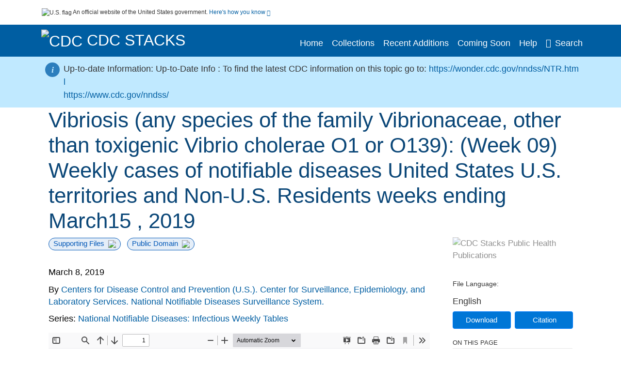

--- FILE ---
content_type: text/html; charset=UTF-8
request_url: https://stacks.cdc.gov/view/cdc/76342
body_size: 16686
content:

<!DOCTYPE html>
<html  lang="en" dir="ltr">

<head>
  <meta charset="utf-8" />
<meta name="Generator" content="Drupal 10 (https://www.drupal.org)" />
<meta name="MobileOptimized" content="width" />
<meta name="HandheldFriendly" content="true" />
<meta name="viewport" content="width=device-width, initial-scale=1.0" />
<meta name="og:title" content="CDC Stacks" />
<meta http-equiv="Content-Type" content="text/html; charset=utf-8" />
<meta name="og:description" content="The Stephen B. Thacker CDC Library offers a diverse and extensive library collection that includes material in all areas of public health and disease and injury prevention, as well as other subjects including leadership, management, and economics. The collection can be accessed through any of the physical library locations or virtually through the intranet. As of FY11, CDC’s collection includes more than 97,000 unique titles in print or electronic form." />
<meta name="og:image" content="https://stacks.cdc.gov/themes/custom/stacks/images/stacks_searchBar_logo1184-481.png" />
<meta name="og:url" content="https://stacks.cdc.gov" />
<meta name="og:type" content="website" />
<meta name="description" content="This data includes weekly cases of notifiable diseases, United States, U.S. Territories, and Non-U.S. Residents, specifically covering Vibriosis (any species of the family Vibrionaceae, other than toxigenic Vibrio cholerae O1 or O139) cases. The weekly data are considered provisional and collected locally due to state, territorial, and local regulations. Healthcare providers, medical labs, and other entities report conditions to public health departments, varying by jurisdiction. Case notifications for national notifiable conditions are voluntarily submitted to CDC. NNDSS data are provisional and subject to change until reconciled with state and territorial providers. Weekly cumulative counts may increase or decrease as updates occur. Finalized annual data often differ from provisional counts. CDC aggregates data for national notifiable diseases and conditions on a weekly and annual basis. To see specific surveillance Case Definitions for this disease, go to: https://ndc.services.cdc.gov/" />
<meta name="citation_title" content="Vibriosis (any species of the family Vibrionaceae, other than toxigenic Vibrio cholerae O1 or O139): (Week 09) Weekly cases of notifiable diseases United States U.S. territories and Non-U.S. Residents weeks ending March15 , 2019" />
<meta name="citation_keywords" content="Communicable Diseases/epidemiology" />
<meta name="citation_keywords" content="Data Collection" />
<meta name="citation_keywords" content="Disease Notification" />
<meta name="citation_keywords" content="Public Health Surveillance" />
<meta name="citation_keywords" content="Vibrio Infections" />
<meta name="citation_publication_date" content="March 8, 2019" />
<meta name="citation_fulltext_html_url" content="http://stacks.cdc.gov/view/cdc/76342" />
<meta name="citation_pdf_url" content="http://stacks.cdc.gov/view/cdc/76342/cdc_76342_DS1.pdf" />
<meta name="citation_issn" content="09" />
<meta name="citation_volume" content="2019" />
<meta name="citation_language" content="eng" />
<meta name="citation_abstract" content="This data includes weekly cases of notifiable diseases, United States, U.S. Territories, and Non-U.S. Residents, specifically covering Vibriosis (any species of the family Vibrionaceae, other than toxigenic Vibrio cholerae O1 or O139) cases. The weekly data are considered provisional and collected locally due to state, territorial, and local regulations. Healthcare providers, medical labs, and other entities report conditions to public health departments, varying by jurisdiction. Case notifications for national notifiable conditions are voluntarily submitted to CDC. NNDSS data are provisional and subject to change until reconciled with state and territorial providers. Weekly cumulative counts may increase or decrease as updates occur. Finalized annual data often differ from provisional counts. CDC aggregates data for national notifiable diseases and conditions on a weekly and annual basis. To see specific surveillance Case Definitions for this disease, go to: https://ndc.services.cdc.gov/" />
<link rel="icon" href="/themes/custom/stacks/favicon.ico" type="image/vnd.microsoft.icon" />

    <title>Vibriosis (any species of the family Vibrionaceae, other than toxigenic Vibrio cholerae O1 or O139): (Week 09) Weekly cases of notifiable diseases United States U.S. territories and Non-U.S. Residents weeks ending March15 , 2019</title>
    <link rel="stylesheet" media="all" href="/sites/default/files/css/css_bl900nO3xwtPE_S9_it5gMGA59-uCoW8g3wNAcVrdt4.css?delta=0&amp;language=en&amp;theme=stacks&amp;include=eJzzT8pKTS4Jy0wt1_eHM-NzMpOKEosqdYpLEpOzi_UhlC5QVKe4srgkNVc_KbE4FQCsmBbU" />
<link rel="stylesheet" media="all" href="/sites/default/files/css/css_k7qVfX7Hjc1O9H-edZmls6J7gFPF27o17XN7b0cwrNc.css?delta=1&amp;language=en&amp;theme=stacks&amp;include=eJzzT8pKTS4Jy0wt1_eHM-NzMpOKEosqdYpLEpOzi_UhlC5QVKe4srgkNVc_KbE4FQCsmBbU" />

      
</head>
<body>
    <a href="#mainTitle" class="visually-hidden focusable skip-link">
    Skip to main content
  </a>

  
    <div class="dialog-off-canvas-main-canvas" data-off-canvas-main-canvas>
    

<div id="wrapper">
	<div id="wrapper-inner">
				<header>
	<section class="official-notice container noindex noprint">
		<div class="pt-3 pb-3">
			<div class="official-notice__notice">
				<img class="usa-banner__header-flag"
					src="/themes/custom/stacks/images/uswds/us_flag_small.png"
					alt="U.S. flag" width="16" height="11"> <span>An
					official website of the United States government.</span> <a
					href="#gov-notice" role="button" aria-expanded="false"
					aria-controls="gov-notice" class="collapsed"> Here's how you
					know <i class="cdc-fa-angle-down" aria-hidden="true"></i>
				</a>
			</div>
		</div>
		<div class="collapse" id="gov-notice" style="">
			<div class="row">
				<div class="col-12 col-lg-6">
					<img src="/themes/custom/stacks/images/uswds/icon-dot-gov.svg" alt=""
						aria-hidden="true">
					<div>
						<b>Official websites use .gov</b>
						<p>A .gov website belongs to an official government
							organization in the United States.</p>
					</div>
				</div>
				<div class="col-12 col-lg-6">
					<img src="/themes/custom/stacks/images/uswds/icon-https.svg" alt="" aria-hidden="true">
					<div>
						<b>Secure .gov websites use HTTPS</b>
						<p>
							A <strong>lock</strong> ( <i class="cdc-icon-lock-01" alt=""></i> ) or <strong>https://</strong> means
							you've safely connected to the .gov website. Share sensitive
							information only on official, secure websites.
						</p>
					</div>
				</div>
			</div>
		</div>
	</section>
	<section class="mobile-menu">
		<div class="container">
			<div class="row justify-content-between">
				<div class="pt-2 pb-2 col-2 navbar-logo">
					<a aria-label="CDC" href="https://www.cdc.gov"> <img alt=""
						class="header-logo" src="/themes/custom/stacks/images/logo/logo.svg" />
					</a>
				</div>
				<div class="col-9 d-flex justify-content-end">
					<button title="Search" class="btn align-items-center"
						id="mobileSearchNav">
						<i class="cdc-fa-magnifying-glass mr-2"></i>
					</button>
				</div>
				<div class="col-9 align-content-center" style="display: none">
					<div class="container">
						<form autocomplete="off" id='mobileNavbarSearchForm' action="/gsearch">
							<div class="row">
								<input type="search" placeholder="Search Stacks Collections"
									name="terms" class="pl-4 col-10" />
								<button alt='' type="button" aria-label="Close"
									class="pl-1 btn col-2">
									<span class="cdc-icon-close"></span>
								</button>
							</div>
						</form>
					</div>
				</div>
			</div>

		</div>
	</section>
	<section>
		<!--Menu construction-->
		<div class="row" id="menu-row">
			<!--menu row-->
			<div class="col-12" id="menu-column">
				<nav aria-label="Top navigation">
					<div class="navbar navbar-default navbar-static-top mb-0">
						<div class="row navbar-row">
							<div class="container p-0">
								<div class="pt-2 pb-2 pr-0 col-auto navbar-logo">
									<a aria-labelledby="headerLink" href="https://www.cdc.gov"> <img alt="CDC"
										class="header-logo"
										src="/themes/custom/stacks/images/logo/logo.svg" />
									</a>
									<a aria-labelledby="headerLink"
										href="/">
										<span id="headerLink">CDC
											Stacks
										</span>
									</a>
								</div>
								<div class='mobile-menu mr-2'>
									<button id='mobile-menu-btn'
										class='btn cdc-mobile-btn btn-outline-primary'>
										<span class="collapse show">Menu <span
											class="cdc-fa-angle-down pl-1" aria-hidden="true"></span></span> <span
											class="collapse">Close<span
											class="cdc-icon-close align-middle pl-1"></span></span>
									</button>
								</div>
								<!--End Navbar header-->
								<div id="main-menu"
									class="desktop-show col-auto p-0 align-self-end">
									<ul class="nav navbar-nav navbar-left">
																				<li class='left-nav-options'><a id="welcomeHeader"
											href="/">Home</a></li>
																														<li class='left-nav-options'><a id="collectionHeader"
											href="/browse/collections">Collections</a></li>
																														<li class='left-nav-options'><a id="recentHeader"
											href="/browse/recent">Recent Additions</a></li>
																														<li class='left-nav-options'><a id="comingSoonHeader"
											href="/browse/comingsoon">Coming Soon</a></li>
																														<li class='left-nav-options'><a id="helpHeader"
											href="/help">Help</a></li>
																				<li class="left-nav-options"><a href='#'
											id="navbarSearch"> <i
												class="cdc-fa-magnifying-glass mr-2"></i>Search
										</a></li>
									</ul>
									<div class="nav navbar-nav navbar-left h-100 justify-content-center" style="display: none">
										<form autocomplete="off" id='navbarSearchForm'
											action="/gsearch">
											<input type="search" placeholder="Search Stacks Collections"
												name="terms" class="pl-4" />
											<button type="submit" aria-label="Search">
												<span class="cdc-fa-magnifying-glass"></span>
											</button>
											<button type="button" aria-label="Close" class="pl-1">
												<span class="cdc-icon-close"></span>
											</button>
										</form>
									</div>
								</div>
								<!--end main menu-->
							</div>

							<!--End right menu column-->
						</div>
						<!--end inner menu row-->
					</div>
					<div class='row mobile-menu'>
						<div class='container'>
							<ul aria-expanded='false' id="mobile-main-menu" class='collapse'>
								<li class='left-nav-options'><a id="welcomeHeaderMobile"
									href="/">Home</a></li>
								<li class='left-nav-options'><a id="collectionHeaderMobile"
									href="/browse/collections">Collections</a></li>
								<li class='left-nav-options'><a id="recentHeaderMobile"
									href="/browse/recent">Recent Additions</a></li>
								<li class='left-nav-options'><a id="comingSoonHeaderMobile"
									href="/browse/comingsoon">Coming Soon</a></li>
								<li class='left-nav-options'><a id="helpHeaderMobile"
									href="/help">Help</a></li>
								<li class='left-nav-options'><a id="capHeaderMobile"
									href="/Content and Copyright">Content and Copyright</a></li>
								<li class='left-nav-options'><a id="papHeaderMobile"
									href="/pap">Public Access Policy</a></li>
								<li class='left-nav-options'><a id="contactHeaderMobile"
									href="/contact">Contact Us</a></li>
							</ul>
						</div>
					</div>
				</nav>
				<!--End navbar-->
			</div>
			<!--End menu column-->
		</div>
		<!--End Menu Row-->
	</section>
</header>		
<!-- Modal -->
<div class="modal fade" id="searchModal" tabindex="-1" role="dialog"
	aria-labelledby="header-search-modal" aria-hidden="true"
	aria-modal="true">
	<div class="modal-dialog" role="document">
		<div class="modal-content">
			<button type="button" class="close" data-dismiss="modal"
				aria-label="Close">
				<span aria-hidden="true">&times;</span>
			</button>
			<div class="modal-body">
				<form autocomplete="off" id="modal-gsearch" action='/gsearch' method="get">
					<input id='txt-search-box-mobile' type="search" name="terms"
						title="Search Stacks Collections" autocomplete="off"
						value=""
						placeholder="Search Stacks Collections" id="terms"
						title="Search Box" aria-label="Search Box"
						class="searchBox clearable form-control" />
					<div class="stacks-select">
						<select
							id="modal-collection" name="collection"
							class="collectionList form-control"
							title="Collection List Dropdown"
							aria-label="Collection List Dropdown"> 
														<option value="cdc:56588" id="gtmGlobalCollectionModal-cdc:56588"
															>Advisory Committee on Immunization Practices (ACIP)</option>
														<option value="cdc:177492" id="gtmGlobalCollectionModal-cdc:177492"
															>CDC and ATSDR Budget Documents</option>
														<option value="cdc:99" id="gtmGlobalCollectionModal-cdc:99"
															>CDC Public Access</option>
														<option value="cdc:251655" id="gtmGlobalCollectionModal-cdc:251655"
															>Chronic Diseases and Conditions</option>
														<option value="cdc:20712" id="gtmGlobalCollectionModal-cdc:20712"
															>David J. Sencer CDC Museum</option>
														<option value="cdc:13740" id="gtmGlobalCollectionModal-cdc:13740"
															>Emerging Infectious Diseases</option>
														<option value="cdc:100" id="gtmGlobalCollectionModal-cdc:100"
															>Guidelines and Recommendations</option>
														<option value="cdc:24915" id="gtmGlobalCollectionModal-cdc:24915"
															>Health Alert Network (HAN)</option>
														<option value="cdc:132636" id="gtmGlobalCollectionModal-cdc:132636"
															>Historical CDC.gov Content</option>
														<option value="cdc:251656" id="gtmGlobalCollectionModal-cdc:251656"
															>Infectious Diseases</option>
														<option value="cdc:101" id="gtmGlobalCollectionModal-cdc:101"
															>Morbidity and Mortality Weekly Report (MMWR)</option>
														<option value="cdc:160324" id="gtmGlobalCollectionModal-cdc:160324"
															>National Center for Health Statistics</option>
														<option value="cdc:8278" id="gtmGlobalCollectionModal-cdc:8278"
															>National Institute for Occupational Safety and Health</option>
														<option value="cdc:49375" id="gtmGlobalCollectionModal-cdc:49375"
															>National Notifiable Diseases Surveillance System (NNDSS)</option>
														<option value="cdc:19611" id="gtmGlobalCollectionModal-cdc:19611"
															>Preventing Chronic Disease</option>
														<option value="cdc:62544" id="gtmGlobalCollectionModal-cdc:62544"
															>Public Health Reports</option>
														<option value="cdc:176712" id="gtmGlobalCollectionModal-cdc:176712"
															>Public Health Resources</option>
														<option value="cdc:102" id="gtmGlobalCollectionModal-cdc:102"
															>Stephen B. Thacker CDC Library</option>
														<option value="cdc:176960" id="gtmGlobalCollectionModal-cdc:176960"
															>The Community Guide</option>
													</select>
						<i class="cdc-fa-angle-down"></i>
					</div>
					<button class="searchModalIcon" type="submit">
						<svg xmlns="http://www.w3.org/2000/svg"
							xmlns:xlink="http://www.w3.org/1999/xlink" version="1.1"
							baseProfile="full" width="24" height="24"
							viewBox="0 0 24.00 24.00" enable-background="new 0 0 24.00 24.00"
							xml:space="preserve">
								<title>Search</title>
                        	<path fill="#0A4595" fill-opacity="1"
								stroke-width="0.2" stroke-linejoin="round"
								d="M 9.5,3C 13.0899,3 16,5.91015 16,9.5C 16,11.1149 15.411,12.5923 14.4362,13.7291L 14.7071,14L 15.5,14L 20.5,19L 19,20.5L 14,15.5L 14,14.7071L 13.7291,14.4362C 12.5923,15.411 11.1149,16 9.5,16C 5.91015,16 3,13.0899 3,9.5C 3,5.91015 5.91015,3 9.5,3 Z M 9.5,5.00001C 7.01472,5.00001 5,7.01473 5,9.50001C 5,11.9853 7.01472,14 9.5,14C 11.9853,14 14,11.9853 14,9.50001C 14,7.01473 11.9853,5.00001 9.5,5.00001 Z " />
						</svg>
					</button>
				</form>
			</div>
			<div class="modal-footer">
				<a id="advanceSearchLinkModal" class="advance-search-link noMod"
					href="/advancesearch">Advanced Search</a>
			</div>
		</div>
	</div>
</div>		<main>
						<div class="col-12 bookHeaderListData">
								<div class="record-note
					">
					<div class="container d-flex">
						<span class="circle">  <i>i</i> 						</span>
						<div class="text-contain">
													</div>
					</div>
				</div>
												<div class="record-note 
												record-note-no-cursor
												up-to-date-notify activate">
					<div class="container d-flex">
						<span class="circle"><i>i</i></span>
						<div class="text-contain">
							Up-to-date Information: Up-to-Date Info : <span>To find the latest CDC information on this topic go to:</span>
																																<a class="linebreak" href="https://wonder.cdc.gov/nndss/NTR.html" target="_blank">https://wonder.cdc.gov/nndss/NTR.html</a><br />
																																<a class="linebreak" href="https://www.cdc.gov/nndss/" target="_blank">https://www.cdc.gov/nndss/</a><br />
																															
						</div>
					</div>
				</div>
				
							</div>
						<div class="container" id="page">
				<div id="main" class="main-full">
					<div id="content">
						  <div>
    <div id="block-stacks-content">
  
    
      <script src="https://cdnjs.cloudflare.com/ajax/libs/popper.js/1.16.1/umd/popper.min.js"></script>
<div class="page-view">
					<div class="container-fluid" id="doc-viewr-container">
		<div id="doc_details_top_row">
			<h1 id="mainTitle" class="title">
				Vibriosis (any species of the family Vibrionaceae, other than toxigenic Vibrio cholerae O1 or O139): (Week 09) Weekly cases of notifiable diseases United States U.S. territories and Non-U.S. Residents weeks ending March15 , 2019
			</h1>
		</div>
		<div class="row">
			<div class="col-lg-9 col-12">
				<div class="card-badge pb-3">
					<div class="badges">
																														<span class="badge badge-pill badge-primary mr-2">Supporting Files<img aria-hidden="true"
								class="pl-2" src="/themes/custom/stacks/images/checkmark.svg"></span>
																		<span class="badge badge-pill badge-primary">Public Domain<img aria-hidden="true" class="pl-2"
								src="/themes/custom/stacks/images/checkmark.svg"></span>
											</div>
					<div class="pt-3">
												</div>
				</div>
				<ul class="bookHeaderList">
										<li style="display: flex; width: 100%">
						<div class="col-lg-3 bookHeaderListData">
							<p>
																March 8, 2019
															</p>
						</div>
					</li>
																																																							<li style="display: flex; width: 100%" class="series">
						<div class="col-lg-12 col-12 bookHeaderListData">
																					<span>By</span> <a id="metadataLink-abovefold-corporateCreator-Centers for Disease Control and Prevention (U.S.). Center for Surveillance, Epidemiology, and Laboratory Services. National Notifiable Diseases Surveillance System." href="/gsearch?ref=docDetails&name_corporate=Centers%20for%20Disease%20Control%20and%20Prevention%20%28U.S.%29.%20Center%20for%20Surveillance%2C%20Epidemiology%2C%20and%20Laboratory%20Services.%20National%20Notifiable%20Diseases%20Surveillance%20System.">
								Centers for Disease Control and Prevention (U.S.). Center for Surveillance, Epidemiology, and Laboratory Services. National Notifiable Diseases Surveillance System.
							</a>
													</div>
					</li>
																																			<li style="display: flex; width: 100%" class="series">
						<div class="col-lg-12 col-12 bookHeaderListData">
																																																	<span>Series: </span> <a id="metadataLink-abovefold-related_series-National Notifiable Diseases: Infectious Weekly Tables"
								href="/gsearch?ref=docDetails&related_series=National%20Notifiable%20Diseases%3A%20Infectious%20Weekly%20Tables">
								National Notifiable Diseases: Infectious Weekly Tables
							</a>
							<span class="series_color"></span>
													</div>
					</li>
														</ul>
				<div class="mobile-show pt-3">
										<div class="bookHeaderList-row language-drop">
	<div class="col-12 bookHeaderListLabel">
		File Language:
	</div>
	<div class="col-12 bookHeaderListData">
				English
			</div>
</div>
<!-- END ALL LANGUAGE -->
<div class="btn-group">
			<div class="altmetric-download-button pr-2">
				<form autocomplete="off" action="https://stacks.cdc.gov/view/cdc/76342/cdc_76342_DS1.pdf" accept-charset="UTF-8" method="get" id="download-document1">
			<button type="submit" name="download-document-submit" id="download-document-submit1" value="Download"
				class="download-document-btn btn btn-primary">Download</button>
		</form>
			</div>
			<div class="dropdown-container">
		<div data-toggle="dropdown" >
			<button type="button" id="citeButtonRecord1" class="btn btn-primary dropdown-toggle pr-2 " aria-haspopup="true"
				aria-expanded="false">Citation</button>
		</div>
		<div class="dropdown-menu dropdown-menu-right citeDrop p-2" id="citeFormatDropdown">
			<div class="d-flex justify-content-end pb-2">
				<div class="stacks-select">
					<select aria-label="cite Format" id="citeFormat1"
						name="citeFormat" class="citeFormat language-dropbox form-control"
						onchange="formatChange('1');">
												<option class="formatListOption" value="Generic" >Generic</option>
												<option class="formatListOption" value="APA" >APA</option>
												<option class="formatListOption" value="MLA" >MLA</option>
												<option class="formatListOption" value="Chicago" >Chicago</option>
												<option class="formatListOption" value="RIS" >RIS</option>
											</select>
					<i class="cdc-fa-angle-down"></i>
				</div>
			</div>
			<div class="form-group">
				<textarea aria-label="Generic Preview" readonly class="form-control" style=""
					id="Genericpreview1">Title : Vibriosis (any species of the family Vibrionaceae, other than toxigenic Vibrio cholerae O1 or O139): (Week 09) Weekly cases of notifiable diseases United States U.S. territories and Non-U.S. Residents weeks ending March15 , 2019

Corporate Authors(s) : Centers for Disease Control and Prevention (U.S.). Center for Surveillance, Epidemiology, and Laboratory Services. National Notifiable Diseases Surveillance System.

Published Date : March 8, 2019

Series : National Notifiable Diseases: Infectious Weekly Tables

URL : https://stacks.cdc.gov/view/cdc/76342

</textarea>
				<textarea aria-label="APA Preview" readonly class="form-control" style=" display: none; "
					id="APApreview1">Centers for Disease Control and Prevention (U.S.). Center for Surveillance, Epidemiology, and Laboratory Services. National Notifiable Diseases Surveillance System. (2019). Vibriosis (any species of the family Vibrionaceae, other than toxigenic Vibrio cholerae O1 or O139): (Week 09) Weekly cases of notifiable diseases United States U.S. territories and Non-U.S. Residents weeks ending March15 , 2019. 2019(09). </textarea>
				<textarea aria-label="Chicago Preview" readonly class="form-control" style=" display: none; "
					id="chicagopreview1">Centers for Disease Control and Prevention (U.S.). Center for Surveillance, Epidemiology, and Laboratory Services. National Notifiable Diseases Surveillance System. &quot;Vibriosis (any species of the family Vibrionaceae, other than toxigenic Vibrio cholerae O1 or O139): (Week 09) Weekly cases of notifiable diseases United States U.S. territories and Non-U.S. Residents weeks ending March15 , 2019&quot;  2019, no. 09 (2019)</textarea>
				<textarea aria-label="MLA Preview" readonly class="form-control" style=" display: none; "
					id="MLApreview1">Centers for Disease Control and Prevention (U.S.). Center for Surveillance, Epidemiology, and Laboratory Services. National Notifiable Diseases Surveillance System. &quot;Vibriosis (any species of the family Vibrionaceae, other than toxigenic Vibrio cholerae O1 or O139): (Week 09) Weekly cases of notifiable diseases United States U.S. territories and Non-U.S. Residents weeks ending March15 , 2019&quot; vol. 2019, no. 09, 2019</textarea>
				<textarea aria-label="RIS Preview" readonly class="form-control" style=" display: none; "
					id="RISpreview1">Export RIS Citation Information.</textarea>
				<textarea hidden class="d-none" id="RIScitation76342">TY  - Weekly Tables
A2  - Centers for Disease Control and Prevention (U.S.). Center for Surveillance, Epidemiology, and Laboratory Services. National Notifiable Diseases Surveillance System.
AB  - This data includes weekly cases of notifiable diseases, United States, U.S. Territories, and Non-U.S. Residents, specifically covering Vibriosis (any species of the family Vibrionaceae, other than toxigenic Vibrio cholerae O1 or O139) cases. The weekly data are considered provisional and collected locally due to state, territorial, and local regulations. Healthcare providers, medical labs, and other entities report conditions to public health departments, varying by jurisdiction. Case notifications for national notifiable conditions are voluntarily submitted to CDC. NNDSS data are provisional and subject to change until reconciled with state and territorial providers. Weekly cumulative counts may increase or decrease as updates occur. Finalized annual data often differ from provisional counts. CDC aggregates data for national notifiable diseases and conditions on a weekly and annual basis. To see specific surveillance Case Definitions for this disease, go to: https://ndc.services.cdc.gov/
AN  - cdc:76342
CY  - Atlanta, GA
IS  - 09
KW  - Communicable Diseases/epidemiology
KW  - Data Collection
KW  - Disease Notification
KW  - Public Health Surveillance
KW  - Vibrio Infections
KW  - Vibrio Infections
KW  - Communicable Diseases/epidemiology
KW  - Data Collection
KW  - Disease Notification
KW  - Public Health Surveillance
LA  - eng
PY  - March 8, 2019
T3  - National Notifiable Diseases: Infectious Weekly Tables
TI  - Vibriosis (any species of the family Vibrionaceae, other than toxigenic Vibrio cholerae O1 or O139): (Week 09) Weekly cases of notifiable diseases United States U.S. territories and Non-U.S. Residents weeks ending March15 , 2019
VL  - 2019
UR  - https://stacks.cdc.gov/view/cdc/76342
ER  - 


</textarea>
			</div>
			<div class="btn-contain justify-content-end">
				<button id="copyBtn1"
					class="btn btn-primary copyButton ">Copy</button>
				<button id="copiedBtn1"
					class="btn btn-primary copiedButton hideNoForce">Copied</button>
				<button id="saveCite1" class="btn btn-primary saveCite hideNoForce"
					onClick="submitExport(76342);">Save</button>
			</div>
		</div>
	</div>
</div>										<div cldass="show-alt">
											</div>
									</div>
								<div id="tabs" class="tabsMargin">

					<br class="new-line"> <br class="new-line">
					<!--Define/Setup Tabs-->
					<!--************************TAB 1*********************************************-->
					<div id="tabs-1" class="tab-height">
																														 <iframe aria-label="document viewer"
							src="/pdfjs/web/viewer.html?file=https://stacks.cdc.gov/view/cdc/76342/cdc_76342_DS1.pdf&#pagemode=none" class="googledocviewer" frameborder="0">
							</iframe>
																															</div>
			</div>
						<div id="tabs-2" class="bookDetails">
				<h2 class="medium-bold-title 
														details-title
							">Details</h2>
				<ul class="bookDetailsList">
																																																																																																								<li class="bookDetails-row">
						<!--creatorLI-->
						<div class="bookDetailsLabel">
							<b>Corporate Authors:</b>
						</div>
						<div class="bookDetailsData pt-3">
																																																																						<a id="metadataLink-Corporate Authors-Centers for Disease Control and Prevention (U.S.). Center for Surveillance, Epidemiology, and Laboratory Services. National Notifiable Diseases Surveillance System." style="margin-left: .2em;"
								href="/gsearch?ref=docDetails&name_corporate=Centers%20for%20Disease%20Control%20and%20Prevention%20%28U.S.%29.%20Center%20for%20Surveillance%2C%20Epidemiology%2C%20and%20Laboratory%20Services.%20National%20Notifiable%20Diseases%20Surveillance%20System.">
								Centers for Disease Control and Prevention (U.S.). Center for Surveillance, Epidemiology, and Laboratory Services. National Notifiable Diseases Surveillance System.
							</a>
																																		</div> <!--End creator label column-->
					</li>
																																																																													<li class="bookDetails-row doc-details" id="doc-details-description">
				<div class="bookDetailsLabel">
					<b>Description:
					</b>
				</div>
				<div class="bookDetailsData collapse pt-3" id="collapseDetails">
															This data includes weekly cases of notifiable diseases, United States, U.S. Territories, and Non-U.S. Residents, specifically covering Vibriosis (any species of the family Vibrionaceae, other than toxigenic Vibrio cholerae O1 or O139) cases. The weekly data are considered provisional and collected locally due to state, territorial, and local regulations. Healthcare providers, medical labs, and other entities report conditions to public health departments, varying by jurisdiction. Case notifications for national notifiable conditions are voluntarily submitted to CDC. NNDSS data are provisional and subject to change until reconciled with state and territorial providers. Weekly cumulative counts may increase or decrease as updates occur. Finalized annual data often differ from provisional counts. CDC aggregates data for national notifiable diseases and conditions on a weekly and annual basis. To see specific surveillance Case Definitions for this disease, go to: https://ndc.services.cdc.gov/
														</div>
			</li>
																																																																																																												<li class="bookDetails-row">
				<div class="bookDetailsLabel">
					<b>Subjects:
					</b>
				</div>
				<div class="bookDetailsData subject-details pt-3">
					<div id="mesh-subjects" class="bookDetailListValue">
																		<a id="metadataLink-Subjects-Communicable Diseases/epidemiology" href="/gsearch?ref=docDetails&subject_topic=Communicable%20Diseases%2Fepidemiology">Communicable Diseases/epidemiology</a>
																								<a id="metadataLink-Subjects-Data Collection" href="/gsearch?ref=docDetails&subject_topic=Data%20Collection">Data Collection</a>
																								<a id="metadataLink-Subjects-Disease Notification" href="/gsearch?ref=docDetails&subject_topic=Disease%20Notification">Disease Notification</a>
																								<a id="metadataLink-Subjects-Public Health Surveillance" href="/gsearch?ref=docDetails&subject_topic=Public%20Health%20Surveillance">Public Health Surveillance</a>
																								<a id="metadataLink-Subjects-Vibrio Infections" href="/gsearch?ref=docDetails&subject_topic=Vibrio%20Infections">Vibrio Infections</a>
																	</div>
									</div> <!--End keywords data cell-->
			</li>
			<!--End keywords li-->
																																																																																																																																																																																																																					<li class="bookDetails-row">
						<!--creatorLI-->
						<div class="bookDetailsLabel">
							<b>Series:</b>
						</div>
						<div class="bookDetailsData pt-3">
																																																																						<a id="metadataLink-Series-National Notifiable Diseases: Infectious Weekly Tables" style="margin-left: .2em;"
								href="/gsearch?ref=docDetails&related_series=National%20Notifiable%20Diseases%3A%20Infectious%20Weekly%20Tables">
								National Notifiable Diseases: Infectious Weekly Tables
							</a>
																																		</div> <!--End creator label column-->
					</li>
																																																																																																																																																																																																																																																																																																																																																																																												<li class="bookDetails-row">
						<!--creatorLI-->
						<div class="bookDetailsLabel">
							<b>Document Type:</b>
						</div>
						<div class="bookDetailsData pt-3">
																																																																						<a id="metadataLink-Document Type-Text" style="margin-left: .2em;"
								href="/gsearch?ref=docDetails&type_of_resource=Text">
								Text
							</a>
																																		</div> <!--End creator label column-->
					</li>
																																																																																																														<li class="bookDetails-row">
						<!--creatorLI-->
						<div class="bookDetailsLabel">
							<b>Genre:</b>
						</div>
						<div class="bookDetailsData pt-3">
																																																																						<a id="metadataLink-Genre-Weekly Tables" style="margin-left: .2em;"
								href="/gsearch?ref=docDetails&genre=Weekly%20Tables">
								Weekly Tables
							</a>
																																		</div> <!--End creator label column-->
					</li>
																																																								<li class="bookDetails-row">
						<!--creatorLI-->
						<div class="bookDetailsLabel">
							<b>Place as Subject:</b>
						</div>
						<div class="bookDetailsData pt-3">
																																																																						<a id="metadataLink-Place as Subject-United States" style="margin-left: .2em;"
								href="/gsearch?ref=docDetails&subject_geographic=United%20States">
								United States
							</a>
																																		</div> <!--End creator label column-->
					</li>
																																																																																																																																																																																																																																																																																																																																																								<li class="bookDetails-row">
						<!--creatorLI-->
						<div class="bookDetailsLabel">
							<b>CIO:</b>
						</div>
						<div class="bookDetailsData pt-3">
																																																																						<a id="metadataLink-CIO-National Notifiable Diseases Surveillance System (NNDSS)" style="margin-left: .2em;"
								href="/gsearch?ref=docDetails&sm_cio=National%20Notifiable%20Diseases%20Surveillance%20System%20%28NNDSS%29">
								National Notifiable Diseases Surveillance System (NNDSS)
							</a>
																																		</div> <!--End creator label column-->
					</li>
																																																																										<li class="bookDetails-row">
						<!--creatorLI-->
						<div class="bookDetailsLabel">
							<b>Topic:</b>
						</div>
						<div class="bookDetailsData pt-3">
																																																																						<a id="metadataLink-Topic-Diseases &amp; Conditions" style="margin-left: .2em;"
								href="/gsearch?ref=docDetails&sm_topic=Diseases%20%26%20Conditions">
								Diseases &amp; Conditions
							</a>
																																		</div> <!--End creator label column-->
					</li>
																																																								<li class="bookDetails-row">
						<!--creatorLI-->
						<div class="bookDetailsLabel">
							<b>Location:</b>
						</div>
						<div class="bookDetailsData pt-3">
																																																																						<a id="metadataLink-Location-North America" style="margin-left: .2em;"
								href="/gsearch?ref=docDetails&sm_location=North%20America">
								North America
							</a>
																																		</div> <!--End creator label column-->
					</li>
																																																																																																																																																																																																																																																																																																																																							<li class="bookDetails-row">

				<div class="bookDetailsLabel">
					<b>Volume:</b>
				</div>
				<div class="bookDetailsData pt-3">
					<div>
																				2019
																			</div>
				</div>
			</li>
																																								<li class="bookDetails-row">

				<div class="bookDetailsLabel">
					<b>Issue:</b>
				</div>
				<div class="bookDetailsData pt-3">
					<div>
																				09
																			</div>
				</div>
			</li>
																																																																																																																																																																																																																																																																																																																																																																																																																																																						<li class="bookDetails-row">
				<div class="bookDetailsLabel">
					<b>Collection(s):</b>
				</div>
				<div class="bookDetailsData subject-details pt-3">
					<div>
																		<a id="metadataLink-collections-National Notifiable Diseases Surveillance System (NNDSS) class="d-block"  href="/cbrowse?pid=cdc%3A49375&parentId=cdc%3A49375">
							National Notifiable Diseases Surveillance System (NNDSS)
						</a>
																	</div>
				</div>
			</li>
									<li class="bookDetails-row">
				<div class="bookDetailsLabel main-check">
					<b>Main Document Checksum:</b>
				</div>
				<div class="bookDetailsData linebreak pt-3">
					urn:sha-512:6bd26c8fcc44d7955794367df33fe2de007051c7407d4e68ed22f472d0bb1760c96e939e5d253508d643e3cd303e8df500e287d39d31266e947fa61b3e69aca0
				</div>
			</li>
															<li class="bookDetails-row">
				<div class="bookDetailsLabel main-check">
					<b>Download URL:</b>
				</div>
				<div class="bookDetailsData pt-3">

					<div id="documentPDF" class="bookDetailListValueChecksum">
						<a class="linebreak" href="https://stacks.cdc.gov/view/cdc/76342/cdc_76342_DS1.pdf">https://stacks.cdc.gov/view/cdc/76342/cdc_76342_DS1.pdf</a>
					</div>
				</div> <!--End row data-->
			</li>
			<!--End $checksum_txt_en li-->
															<li class="bookDetails-row stacks-file-type">
				<div class="bookDetailsLabel">
					<b>File Type:</b>
				</div>
				<div class="bookDetailsData docImgType pt-3">
					<div class="fileimagemargin altmetric-file-icon">
																		<!--Create document type and size link-->
												
						<img style="vertical-align: middle; width: 23px; height: 23px;" src='/themes/custom/stacks/images/pdf.svg'
							alt="Filetype" /><span class="fileimagetype">[PDF
							- 102.73 KB
							]
						</span>
																													</div>
				</div>
			</li>
						</ul>
		</div>
		<!--************************TAB 3*********************************************-->
				<div id="tabs-3" class="tab-height">
			<div class="bookDetails">
				<h2 class="medium-bold-title trending">Supporting Files</h2>
				<ul class="bookDetailsList supporting-file">
										<li class="d-flex justify-content-between bookDetails-row">
						<div class="pl-0 col-9">
							<a  href="/view/cdc/76342/cdc_76342_DS2.bin">
								2019-09-table1ll.html
							</a>
						</div>
						<div class="downloadSection col-3">
							<span class="downloadSupporting pr-1"><img aria-hidden="true" src="/themes/custom/stacks/images/download.svg"></span><a
								 href="/view/cdc/76342/cdc_76342_DS2.bin" class="supportingFileDownload">Download</a>							<span class="detailMime ml-2">bin</span>
							
						</div>
					</li>
										<li class="d-flex justify-content-between bookDetails-row">
						<div class="pl-0 col-9">
							<a  href="/view/cdc/76342/cdc_76342_DS3.txt">
								2019-09-table1ll.txt
							</a>
						</div>
						<div class="downloadSection col-3">
							<span class="downloadSupporting pr-1"><img aria-hidden="true" src="/themes/custom/stacks/images/download.svg"></span><a
								 href="/view/cdc/76342/cdc_76342_DS3.txt" class="supportingFileDownload">Download</a>							<span class="detailMime ml-2">txt</span>
							
						</div>
					</li>
									</ul>
			</div>
		</div>
				<!--************************TAB 4  Dataset section********************************************* -->
				<!--************************TAB 5*********************************************-->
						<div id="tabs-5" class="tab-height">
			<div class="bookDetails">
				<!-- Peer Document -->
				<h2 class="medium-bold-title trending">Related Documents</h2>
								<div id="related-document-id">
					<ul class="bookDetailsList">
												<li class="pt-3">
							<div class="object-title-row">
								<div class="object-thumbnail">
																		<img data-src="/89/c4/1d/5c/89c41d5c-42aa-463b-bf37-d2098b838caf/THUMBNAIL_LARGE" border="0" class="thumbnail-image-below480 img-responsive"
										alt="Anthrax Chikungunya virus disease Eastern equine encephalitis virus disease Arboviral diseases neuroinvasive and nonneuroinvasive Week 09 Weekly cases of notifiable diseases United States US territories and NonUS Residents weeks ending March1  2019">
																	</div>
								<div class="card-title-wrap">
									<div class="object-title">
    <div class="myCardTitle d-flex">
        <a href="/view/cdc/76305">Anthrax, Chikungunya virus disease, Eastern equine encephalitis virus disease: Arboviral diseases, neuroinvasive and non-neuroinvasive: (Week 09) Weekly cases of notifiable diseases United States U.S. territories and Non-U.S. Residents weeks ending March1 , 2019</a>
            </div>
</div>
<div>
        <div class="search-details-row pt-1">
        <div class="search-item-info">
            <div class="search-item-info-col-2 ">
                <div class="meta-data meta-data-description">
                                                                                                    This data includes weekly cases of notifiable diseases, United States, U.S. Territories, and Non-U.S. Residents, specifically covering Anthrax, Chikun
                    ...
                                    </div>
            </div>
        </div>
    </div>
            <div class="search-details-row pt-1">
        <!--Corporate Creators-->
        <div class="search-item-info search-author search-details-col">
            <div class="search-item-info-col-2 ">
                <div class="meta-data">
                                        Centers for Disease Control and Prevention (U.S.). Center for Surveillance, Epidemiology, and Laboratory Services. National Notifiable Diseases Surveillance System.
                                    </div>
            </div>
        </div>
    </div>
    </div>								</div>
							</div>
						</li>
												<li class="pt-3">
							<div class="object-title-row">
								<div class="object-thumbnail">
																		<img data-src="/5f/65/e4/74/5f65e474-18ee-43be-b2ee-167a77c3ace2/THUMBNAIL_LARGE" border="0" class="thumbnail-image-below480 img-responsive"
										alt="Viral hemorrhagic fevers Week 09 Weekly cases of notifiable diseases United States US territories and NonUS Residents weeks ending March1 2019">
																	</div>
								<div class="card-title-wrap">
									<div class="object-title">
    <div class="myCardTitle d-flex">
        <a href="/view/cdc/76345">Viral hemorrhagic fevers: (Week 09) Weekly cases of notifiable diseases, United States, U.S. territories, and Non-U.S. Residents weeks ending March,1, 2019</a>
            </div>
</div>
<div>
        <div class="search-details-row pt-1">
        <div class="search-item-info">
            <div class="search-item-info-col-2 ">
                <div class="meta-data meta-data-description">
                                                                                                    This data includes weekly cases of notifiable diseases, United States, U.S. territories, and Non-U.S. Residents, specifically covering Viral hemorrhag
                    ...
                                    </div>
            </div>
        </div>
    </div>
            <div class="search-details-row pt-1">
        <!--Corporate Creators-->
        <div class="search-item-info search-author search-details-col">
            <div class="search-item-info-col-2 ">
                <div class="meta-data">
                                        Centers for Disease Control and Prevention (U.S.). Center for Surveillance, Epidemiology, and Laboratory Services. National Notifiable Diseases Surveillance System.
                                    </div>
            </div>
        </div>
    </div>
    </div>								</div>
							</div>
						</li>
												<li class="pt-3">
							<div class="object-title-row">
								<div class="object-thumbnail">
																		<img data-src="/f8/74/1c/2e/f8741c2e-9d5b-4aaf-a4aa-4fceb68682c5/THUMBNAIL_LARGE" border="0" class="thumbnail-image-below480 img-responsive"
										alt="Arboviral diseases St Louis encephalitis virus disease Week 09 Weekly cases of notifiable diseases United States US territories and NonUS Residents weeks ending March1 2019">
																	</div>
								<div class="card-title-wrap">
									<div class="object-title">
    <div class="myCardTitle d-flex">
        <a href="/view/cdc/76307">Arboviral diseases, St. Louis encephalitis virus disease: (Week 09) Weekly cases* of notifiable diseases, United States, U.S. territories, and Non-U.S. Residents weeks ending March,1, 2019</a>
            </div>
</div>
<div>
        <div class="search-details-row pt-1">
        <div class="search-item-info">
            <div class="search-item-info-col-2 ">
                <div class="meta-data meta-data-description">
                                                                                                    This data includes weekly cases of notifiable diseases, United States, U.S. Territories, and Non-U.S. Residents, specifically covering Arboviral disea
                    ...
                                    </div>
            </div>
        </div>
    </div>
            <div class="search-details-row pt-1">
        <!--Corporate Creators-->
        <div class="search-item-info search-author search-details-col">
            <div class="search-item-info-col-2 ">
                <div class="meta-data">
                                        Centers for Disease Control and Prevention (U.S.). Center for Surveillance, Epidemiology, and Laboratory Services. National Notifiable Diseases Surveillance System.
                                    </div>
            </div>
        </div>
    </div>
    </div>								</div>
							</div>
						</li>
												<li class="pt-3">
							<div class="object-title-row">
								<div class="object-thumbnail">
																		<img data-src="/de/dd/73/6c/dedd736c-3464-463d-b0dd-ac49b8501ca5/THUMBNAIL_LARGE" border="0" class="thumbnail-image-below480 img-responsive"
										alt="Arboviral diseases Jamestown Canyon virus disease La Crosse virus disease Powassan virus disease Week 09Weekly cases of notifiable diseases United States US territories and NonUS Residents weeks ending March1 2019">
																	</div>
								<div class="card-title-wrap">
									<div class="object-title">
    <div class="myCardTitle d-flex">
        <a href="/view/cdc/76306">Arboviral diseases, Jamestown Canyon virus disease, La Crosse virus disease, Powassan virus disease: (Week 09)Weekly cases* of notifiable diseases, United States, U.S. territories, and Non-U.S. Residents weeks ending March,1, 2019</a>
            </div>
</div>
<div>
        <div class="search-details-row pt-1">
        <div class="search-item-info">
            <div class="search-item-info-col-2 ">
                <div class="meta-data meta-data-description">
                                                                                                    This data includes weekly cases of notifiable diseases for the United States, U.S. Territories, and Non-U.S. Residents, specifically covering Arbovira
                    ...
                                    </div>
            </div>
        </div>
    </div>
            <div class="search-details-row pt-1">
        <!--Corporate Creators-->
        <div class="search-item-info search-author search-details-col">
            <div class="search-item-info-col-2 ">
                <div class="meta-data">
                                        Centers for Disease Control and Prevention (U.S.). Center for Surveillance, Epidemiology, and Laboratory Services. National Notifiable Diseases Surveillance System.
                                    </div>
            </div>
        </div>
    </div>
    </div>								</div>
							</div>
						</li>
												<li class="pt-3">
							<div class="object-title-row">
								<div class="object-thumbnail">
																		<img data-src="/d1/07/78/8a/d107788a-fe7b-4ad6-9f72-0b5296ac92e0/THUMBNAIL_LARGE" border="0" class="thumbnail-image-below480 img-responsive"
										alt="Arboviral diseases neuroinvasive and nonneuroinvasive continued Babesiosis Week 09 Weekly cases of notifiable diseases United States US territories and NonUS Residents weeks ending March1 2019">
																	</div>
								<div class="card-title-wrap">
									<div class="object-title">
    <div class="myCardTitle d-flex">
        <a href="/view/cdc/76308">Arboviral diseases, neuroinvasive and non-neuroinvasive (continued); Babesiosis: (Week 09) Weekly cases of notifiable diseases, United States, U.S. territories, and Non-U.S. Residents weeks ending March,1, 2019</a>
            </div>
</div>
<div>
        <div class="search-details-row pt-1">
        <div class="search-item-info">
            <div class="search-item-info-col-2 ">
                <div class="meta-data meta-data-description">
                                                                                                    This data includes weekly cases of notifiable diseases, United States, U.S. territories, and Non-U.S. Residents, specifically covering Arboviral disea
                    ...
                                    </div>
            </div>
        </div>
    </div>
            <div class="search-details-row pt-1">
        <!--Corporate Creators-->
        <div class="search-item-info search-author search-details-col">
            <div class="search-item-info-col-2 ">
                <div class="meta-data">
                                        Centers for Disease Control and Prevention (U.S.). Center for Surveillance, Epidemiology, and Laboratory Services. National Notifiable Diseases Surveillance System.
                                    </div>
            </div>
        </div>
    </div>
    </div>								</div>
							</div>
						</li>
												<li class="pt-3">
							<div class="object-title-row">
								<div class="object-thumbnail">
																		<img data-src="/fc/19/66/11/fc196611-03e8-4578-ba3d-c1aa212bde13/THUMBNAIL_LARGE" border="0" class="thumbnail-image-below480 img-responsive"
										alt="Brucellosis Campylobacteriosis Candida auris clinical Week 09 Weekly cases of notifiable diseases United States US territories and NonUS Residents weeks ending March1 2019">
																	</div>
								<div class="card-title-wrap">
									<div class="object-title">
    <div class="myCardTitle d-flex">
        <a href="/view/cdc/76310">Brucellosis; Campylobacteriosis; Candida auris, clinical: (Week 09) Weekly cases of notifiable diseases, United States, U.S. territories, and Non-U.S. Residents weeks ending March,1, 2019</a>
            </div>
</div>
<div>
        <div class="search-details-row pt-1">
        <div class="search-item-info">
            <div class="search-item-info-col-2 ">
                <div class="meta-data meta-data-description">
                                                                                                    This data includes weekly cases of notifiable diseases, United States, U.S. territories, and Non-U.S. Residents, specifically covering Brucellosis; Ca
                    ...
                                    </div>
            </div>
        </div>
    </div>
            <div class="search-details-row pt-1">
        <!--Corporate Creators-->
        <div class="search-item-info search-author search-details-col">
            <div class="search-item-info-col-2 ">
                <div class="meta-data">
                                        Centers for Disease Control and Prevention (U.S.). Center for Surveillance, Epidemiology, and Laboratory Services. National Notifiable Diseases Surveillance System.
                                    </div>
            </div>
        </div>
    </div>
    </div>								</div>
							</div>
						</li>
												<li class="pt-3">
							<div class="object-title-row">
								<div class="object-thumbnail">
																		<img data-src="/82/b0/55/29/82b05529-d327-4ac2-9540-0b2ee9a46036/THUMBNAIL_LARGE" border="0" class="thumbnail-image-below480 img-responsive"
										alt="Cryptosporidiosis Cyclosporiasis Week 09 Weekly cases of notifiable diseases United States US territories and NonUS Residents weeks ending March1 2019">
																	</div>
								<div class="card-title-wrap">
									<div class="object-title">
    <div class="myCardTitle d-flex">
        <a href="/view/cdc/76313">Cryptosporidiosis; Cyclosporiasis: (Week 09) Weekly cases of notifiable diseases, United States, U.S. territories, and Non-U.S. Residents weeks ending March,1, 2019</a>
            </div>
</div>
<div>
        <div class="search-details-row pt-1">
        <div class="search-item-info">
            <div class="search-item-info-col-2 ">
                <div class="meta-data meta-data-description">
                                                                                                    This data includes weekly cases of notifiable diseases, United States, U.S. territories, and Non-U.S. Residents, specifically covering Cryptosporidios
                    ...
                                    </div>
            </div>
        </div>
    </div>
            <div class="search-details-row pt-1">
        <!--Corporate Creators-->
        <div class="search-item-info search-author search-details-col">
            <div class="search-item-info-col-2 ">
                <div class="meta-data">
                                        Centers for Disease Control and Prevention (U.S.). Center for Surveillance, Epidemiology, and Laboratory Services. National Notifiable Diseases Surveillance System.
                                    </div>
            </div>
        </div>
    </div>
    </div>								</div>
							</div>
						</li>
												<li class="pt-3">
							<div class="object-title-row">
								<div class="object-thumbnail">
																		<img data-src="/7a/46/e6/bd/7a46e6bd-fc6a-4087-bd1b-778520991903/THUMBNAIL_LARGE" border="0" class="thumbnail-image-below480 img-responsive"
										alt="Carbapenemaseproducing carbapenemResistant Enterobacteriaceae Week 09 Weekly cases of notifiable diseases United States US territories and NonUS Residents weeks ending March1 2019">
																	</div>
								<div class="card-title-wrap">
									<div class="object-title">
    <div class="myCardTitle d-flex">
        <a href="/view/cdc/76311">Carbapenemase-producing carbapenem-Resistant Enterobacteriaceae: (Week 09) Weekly cases* of notifiable diseases, United States, U.S. territories, and Non-U.S. Residents weeks ending March,1, 2019</a>
            </div>
</div>
<div>
        <div class="search-details-row pt-1">
        <div class="search-item-info">
            <div class="search-item-info-col-2 ">
                <div class="meta-data meta-data-description">
                                                                                                    This data includes weekly cases of notifiable diseases for the United States, U.S. Territories, and Non-U.S. Residents, specifically covering Carbapen
                    ...
                                    </div>
            </div>
        </div>
    </div>
            <div class="search-details-row pt-1">
        <!--Corporate Creators-->
        <div class="search-item-info search-author search-details-col">
            <div class="search-item-info-col-2 ">
                <div class="meta-data">
                                        Centers for Disease Control and Prevention (U.S.). Center for Surveillance, Epidemiology, and Laboratory Services. National Notifiable Diseases Surveillance System.
                                    </div>
            </div>
        </div>
    </div>
    </div>								</div>
							</div>
						</li>
												<li class="pt-3">
							<div class="object-title-row">
								<div class="object-thumbnail">
																		<img data-src="/f9/30/06/73/f9300673-c904-4ce1-ba6d-2cffa8764491/THUMBNAIL_LARGE" border="0" class="thumbnail-image-below480 img-responsive"
										alt="Cholera Coccidioidomycosis Week 09 Weekly cases of notifiable diseases United States US territories and NonUS Residents weeks ending March1 2019">
																	</div>
								<div class="card-title-wrap">
									<div class="object-title">
    <div class="myCardTitle d-flex">
        <a href="/view/cdc/76312">Cholera, Coccidioidomycosis: (Week 09) Weekly cases* of notifiable diseases, United States, U.S. territories, and Non-U.S. Residents weeks ending March,1, 2019</a>
            </div>
</div>
<div>
        <div class="search-details-row pt-1">
        <div class="search-item-info">
            <div class="search-item-info-col-2 ">
                <div class="meta-data meta-data-description">
                                                                                                    This data includes weekly cases of notifiable diseases for the United States, U.S. Territories, and Non-U.S. Residents, specifically covering Cholera,
                    ...
                                    </div>
            </div>
        </div>
    </div>
            <div class="search-details-row pt-1">
        <!--Corporate Creators-->
        <div class="search-item-info search-author search-details-col">
            <div class="search-item-info-col-2 ">
                <div class="meta-data">
                                        Centers for Disease Control and Prevention (U.S.). Center for Surveillance, Epidemiology, and Laboratory Services. National Notifiable Diseases Surveillance System.
                                    </div>
            </div>
        </div>
    </div>
    </div>								</div>
							</div>
						</li>
												<li class="pt-3">
							<div class="object-title-row">
								<div class="object-thumbnail">
																		<img data-src="/1c/bd/c7/2a/1cbdc72a-4194-4c57-bfcc-2744a469ae4e/THUMBNAIL_LARGE" border="0" class="thumbnail-image-below480 img-responsive"
										alt="Ehrlichiosis and Anaplasmosis Week 09 Weekly cases of notifiable diseases United States US territories and NonUS Residents weeks ending March1 2019">
																	</div>
								<div class="card-title-wrap">
									<div class="object-title">
    <div class="myCardTitle d-flex">
        <a href="/view/cdc/76315">Ehrlichiosis and Anaplasmosis: (Week 09) Weekly cases of notifiable diseases, United States, U.S. territories, and Non-U.S. Residents weeks ending March,1, 2019</a>
            </div>
</div>
<div>
        <div class="search-details-row pt-1">
        <div class="search-item-info">
            <div class="search-item-info-col-2 ">
                <div class="meta-data meta-data-description">
                                                                                                    This data includes weekly cases of notifiable diseases, United States, U.S. territories, and Non-U.S. Residents, specifically covering Ehrlichiosis an
                    ...
                                    </div>
            </div>
        </div>
    </div>
            <div class="search-details-row pt-1">
        <!--Corporate Creators-->
        <div class="search-item-info search-author search-details-col">
            <div class="search-item-info-col-2 ">
                <div class="meta-data">
                                        Centers for Disease Control and Prevention (U.S.). Center for Surveillance, Epidemiology, and Laboratory Services. National Notifiable Diseases Surveillance System.
                                    </div>
            </div>
        </div>
    </div>
    </div>								</div>
							</div>
						</li>
												<li class="pt-3">
							<div class="object-title-row">
								<div class="object-thumbnail">
																		<img data-src="/bc/22/27/24/bc222724-8366-48cb-9037-e115cc0b45f0/THUMBNAIL_LARGE" border="0" class="thumbnail-image-below480 img-responsive"
										alt="Dengue virus infections Week 09 Weekly cases of notifiable diseases United States US territories and NonUS Residents weeks ending March1 2019">
																	</div>
								<div class="card-title-wrap">
									<div class="object-title">
    <div class="myCardTitle d-flex">
        <a href="/view/cdc/76314">Dengue virus infections: (Week 09) Weekly cases of notifiable diseases, United States, U.S. territories, and Non-U.S. Residents weeks ending March,1, 2019</a>
            </div>
</div>
<div>
        <div class="search-details-row pt-1">
        <div class="search-item-info">
            <div class="search-item-info-col-2 ">
                <div class="meta-data meta-data-description">
                                                                                                    This data includes weekly cases of notifiable diseases, United States, U.S. territories, and Non-U.S. Residents, specifically covering Dengue virus in
                    ...
                                    </div>
            </div>
        </div>
    </div>
            <div class="search-details-row pt-1">
        <!--Corporate Creators-->
        <div class="search-item-info search-author search-details-col">
            <div class="search-item-info-col-2 ">
                <div class="meta-data">
                                        Centers for Disease Control and Prevention (U.S.). Center for Surveillance, Epidemiology, and Laboratory Services. National Notifiable Diseases Surveillance System.
                                    </div>
            </div>
        </div>
    </div>
    </div>								</div>
							</div>
						</li>
												<li class="pt-3">
							<div class="object-title-row">
								<div class="object-thumbnail">
																		<img data-src="/cf/57/49/5b/cf57495b-dca7-47fd-a5be-f54f0eedcc08/THUMBNAIL_LARGE" border="0" class="thumbnail-image-below480 img-responsive"
										alt="Ehrlichiosis and Anaplasmosis continued Giardiasis Week 09 Weekly cases of notifiable diseases United States US territories and NonUS Residents weeks ending March1 2019">
																	</div>
								<div class="card-title-wrap">
									<div class="object-title">
    <div class="myCardTitle d-flex">
        <a href="/view/cdc/76316">Ehrlichiosis and Anaplasmosis (continued); Giardiasis: (Week 09) Weekly cases of notifiable diseases, United States, U.S. territories, and Non-U.S. Residents weeks ending March,1, 2019</a>
            </div>
</div>
<div>
        <div class="search-details-row pt-1">
        <div class="search-item-info">
            <div class="search-item-info-col-2 ">
                <div class="meta-data meta-data-description">
                                                                                                    This data includes weekly cases of notifiable diseases, United States, U.S. territories, and Non-U.S. Residents, specifically covering Ehrlichiosis an
                    ...
                                    </div>
            </div>
        </div>
    </div>
            <div class="search-details-row pt-1">
        <!--Corporate Creators-->
        <div class="search-item-info search-author search-details-col">
            <div class="search-item-info-col-2 ">
                <div class="meta-data">
                                        Centers for Disease Control and Prevention (U.S.). Center for Surveillance, Epidemiology, and Laboratory Services. National Notifiable Diseases Surveillance System.
                                    </div>
            </div>
        </div>
    </div>
    </div>								</div>
							</div>
						</li>
												<li class="pt-3">
							<div class="object-title-row">
								<div class="object-thumbnail">
																		<img data-src="/56/5d/b0/45/565db045-2b5f-4c34-a6d0-cd4edb0af92f/THUMBNAIL_LARGE" border="0" class="thumbnail-image-below480 img-responsive"
										alt="Haemophilus influenzae invasive disease age 5 years continued Week 09 Weekly cases of notifiable diseases United States US territories and NonUS Residents weeks ending March13  2019">
																	</div>
								<div class="card-title-wrap">
									<div class="object-title">
    <div class="myCardTitle d-flex">
        <a href="/view/cdc/76318">Haemophilus influenzae, invasive disease, (age &lt;5 years) (continued): (Week 09) Weekly cases of notifiable diseases United States U.S. territories and Non-U.S. Residents weeks ending March13 , 2019</a>
            </div>
</div>
<div>
        <div class="search-details-row pt-1">
        <div class="search-item-info">
            <div class="search-item-info-col-2 ">
                <div class="meta-data meta-data-description">
                                                                                                    This data includes weekly cases of notifiable diseases, United States, U.S. Territories, and Non-U.S. Residents, specifically covering Haemophilus inf
                    ...
                                    </div>
            </div>
        </div>
    </div>
            <div class="search-details-row pt-1">
        <!--Corporate Creators-->
        <div class="search-item-info search-author search-details-col">
            <div class="search-item-info-col-2 ">
                <div class="meta-data">
                                        Centers for Disease Control and Prevention (U.S.). Center for Surveillance, Epidemiology, and Laboratory Services. National Notifiable Diseases Surveillance System.
                                    </div>
            </div>
        </div>
    </div>
    </div>								</div>
							</div>
						</li>
												<li class="pt-3">
							<div class="object-title-row">
								<div class="object-thumbnail">
																		<img data-src="/73/47/3e/ab/73473eab-8ee5-4717-888a-2c54cdb4d593/THUMBNAIL_LARGE" border="0" class="thumbnail-image-below480 img-responsive"
										alt="Gonorrhea Haemophilus influenzae invasive disease all ages all serotypes Haemophilus influenzae invasive disease age 5 years Week 09 Weekly cases of notifiable diseases United States US territories and NonUS Residents weeks ending March1 2019">
																	</div>
								<div class="card-title-wrap">
									<div class="object-title">
    <div class="myCardTitle d-flex">
        <a href="/view/cdc/76317">Gonorrhea; Haemophilus influenzae, invasive disease (all ages, all serotypes); Haemophilus influenzae, invasive disease (age &lt;5 years): (Week 09) Weekly cases of notifiable diseases, United States, U.S. territories, and Non-U.S. Residents weeks ending March,1, 2019</a>
            </div>
</div>
<div>
        <div class="search-details-row pt-1">
        <div class="search-item-info">
            <div class="search-item-info-col-2 ">
                <div class="meta-data meta-data-description">
                                                                                                    This data includes weekly cases of notifiable diseases, United States, U.S. territories, and Non-U.S. Residents, specifically covering Gonorrhea; Haem
                    ...
                                    </div>
            </div>
        </div>
    </div>
            <div class="search-details-row pt-1">
        <!--Corporate Creators-->
        <div class="search-item-info search-author search-details-col">
            <div class="search-item-info-col-2 ">
                <div class="meta-data">
                                        Centers for Disease Control and Prevention (U.S.). Center for Surveillance, Epidemiology, and Laboratory Services. National Notifiable Diseases Surveillance System.
                                    </div>
            </div>
        </div>
    </div>
    </div>								</div>
							</div>
						</li>
												<li class="pt-3">
							<div class="object-title-row">
								<div class="object-thumbnail">
																		<img data-src="/b9/24/95/7d/b924957d-a63d-4746-98ef-7c7ed9c00e4d/THUMBNAIL_LARGE" border="0" class="thumbnail-image-below480 img-responsive"
										alt="Hansens disease Hantavirus infection nonhantavirus pulmonary syndrome Hantavirus pulmonary syndrome Week 09 Weekly cases of notifiable diseases United States US territories and NonUS Residents weeks ending March12  2019">
																	</div>
								<div class="card-title-wrap">
									<div class="object-title">
    <div class="myCardTitle d-flex">
        <a href="/view/cdc/76319">Hansen&#039;s disease; Hantavirus infection, non-hantavirus pulmonary syndrome; Hantavirus pulmonary syndrome: (Week 09) Weekly cases of notifiable diseases United States U.S. territories and Non-U.S. Residents weeks ending March12 , 2019</a>
            </div>
</div>
<div>
        <div class="search-details-row pt-1">
        <div class="search-item-info">
            <div class="search-item-info-col-2 ">
                <div class="meta-data meta-data-description">
                                                                                                    This data includes weekly cases of notifiable diseases, United States, U.S. Territories, and Non-U.S. Residents, specifically covering Hansen&#039;s diseas
                    ...
                                    </div>
            </div>
        </div>
    </div>
            <div class="search-details-row pt-1">
        <!--Corporate Creators-->
        <div class="search-item-info search-author search-details-col">
            <div class="search-item-info-col-2 ">
                <div class="meta-data">
                                        Centers for Disease Control and Prevention (U.S.). Center for Surveillance, Epidemiology, and Laboratory Services. National Notifiable Diseases Surveillance System.
                                    </div>
            </div>
        </div>
    </div>
    </div>								</div>
							</div>
						</li>
												<li class="pt-3">
							<div class="object-title-row">
								<div class="object-thumbnail">
																		<img data-src="/8b/58/43/20/8b584320-9d48-41bd-a724-06eb6dea2536/THUMBNAIL_LARGE" border="0" class="thumbnail-image-below480 img-responsive"
										alt="Hemolytic uremic syndrome postdiarrheal Hepatitis viral acute by type Week 09 Weekly cases of notifiable diseases United States US territories and NonUS Residents weeks ending March11  2019">
																	</div>
								<div class="card-title-wrap">
									<div class="object-title">
    <div class="myCardTitle d-flex">
        <a href="/view/cdc/76320">Hemolytic uremic syndrome post-diarrheal; Hepatitis (viral, acute, by type): (Week 09) Weekly cases of notifiable diseases United States U.S. territories and Non-U.S. Residents weeks ending March11 , 2019</a>
            </div>
</div>
<div>
        <div class="search-details-row pt-1">
        <div class="search-item-info">
            <div class="search-item-info-col-2 ">
                <div class="meta-data meta-data-description">
                                                                                                    This data includes weekly cases of notifiable diseases, United States, U.S. Territories, and Non-U.S. Residents, specifically covering Hemolytic uremi
                    ...
                                    </div>
            </div>
        </div>
    </div>
            <div class="search-details-row pt-1">
        <!--Corporate Creators-->
        <div class="search-item-info search-author search-details-col">
            <div class="search-item-info-col-2 ">
                <div class="meta-data">
                                        Centers for Disease Control and Prevention (U.S.). Center for Surveillance, Epidemiology, and Laboratory Services. National Notifiable Diseases Surveillance System.
                                    </div>
            </div>
        </div>
    </div>
    </div>								</div>
							</div>
						</li>
												<li class="pt-3">
							<div class="object-title-row">
								<div class="object-thumbnail">
																		<img data-src="/dd/db/3a/a0/dddb3aa0-7fac-48b4-9f51-969e3084f043/THUMBNAIL_LARGE" border="0" class="thumbnail-image-below480 img-responsive"
										alt="Hepatitis B perinatal infection Hepatitis C viral acute Week 09 Weekly cases of notifiable diseases United States US territories and NonUS Residents weeks ending March9  2019">
																	</div>
								<div class="card-title-wrap">
									<div class="object-title">
    <div class="myCardTitle d-flex">
        <a href="/view/cdc/76321">Hepatitis B, perinatal infection; Hepatitis C (viral, acute): (Week 09) Weekly cases of notifiable diseases United States U.S. territories and Non-U.S. Residents weeks ending March9 , 2019</a>
            </div>
</div>
<div>
        <div class="search-details-row pt-1">
        <div class="search-item-info">
            <div class="search-item-info-col-2 ">
                <div class="meta-data meta-data-description">
                                                                                                    This data includes weekly cases of notifiable diseases, United States, U.S. Territories, and Non-U.S. Residents, specifically covering Hepatitis B, pe
                    ...
                                    </div>
            </div>
        </div>
    </div>
            <div class="search-details-row pt-1">
        <!--Corporate Creators-->
        <div class="search-item-info search-author search-details-col">
            <div class="search-item-info-col-2 ">
                <div class="meta-data">
                                        Centers for Disease Control and Prevention (U.S.). Center for Surveillance, Epidemiology, and Laboratory Services. National Notifiable Diseases Surveillance System.
                                    </div>
            </div>
        </div>
    </div>
    </div>								</div>
							</div>
						</li>
												<li class="pt-3">
							<div class="object-title-row">
								<div class="object-thumbnail">
																		<img data-src="/ec/23/9f/42/ec239f42-d93c-483a-ae10-132f27a478d4/THUMBNAIL_LARGE" border="0" class="thumbnail-image-below480 img-responsive"
										alt="Hepatitis C perinatal infection Influenzaassociated pediatric mortality Perinatal Mortality Week 09 Weekly cases of notifiable diseases United States US territories and NonUS Residents weeks ending March8  2019">
																	</div>
								<div class="card-title-wrap">
									<div class="object-title">
    <div class="myCardTitle d-flex">
        <a href="/view/cdc/76322">Hepatitis C, perinatal infection; Influenza-associated pediatric mortality Perinatal Mortality: (Week 09) Weekly cases of notifiable diseases United States U.S. territories and Non-U.S. Residents weeks ending March8 , 2019</a>
            </div>
</div>
<div>
        <div class="search-details-row pt-1">
        <div class="search-item-info">
            <div class="search-item-info-col-2 ">
                <div class="meta-data meta-data-description">
                                                                                                    This data includes weekly cases of notifiable diseases, United States, U.S. Territories, and Non-U.S. Residents, specifically covering Hepatitis C, pe
                    ...
                                    </div>
            </div>
        </div>
    </div>
            <div class="search-details-row pt-1">
        <!--Corporate Creators-->
        <div class="search-item-info search-author search-details-col">
            <div class="search-item-info-col-2 ">
                <div class="meta-data">
                                        Centers for Disease Control and Prevention (U.S.). Center for Surveillance, Epidemiology, and Laboratory Services. National Notifiable Diseases Surveillance System.
                                    </div>
            </div>
        </div>
    </div>
    </div>								</div>
							</div>
						</li>
												<li class="pt-3">
							<div class="object-title-row">
								<div class="object-thumbnail">
																		<img data-src="/20/0a/01/90/200a0190-118b-480c-b8b7-b4037170a081/THUMBNAIL_LARGE" border="0" class="thumbnail-image-below480 img-responsive"
										alt="Botulism Infant Week 09 Weekly cases of notifiable diseases United States US territories and NonUS Residents weeks ending March1 2019">
																	</div>
								<div class="card-title-wrap">
									<div class="object-title">
    <div class="myCardTitle d-flex">
        <a href="/view/cdc/76309">Botulism, Infant: (Week 09) Weekly cases* of notifiable diseases, United States, U.S. territories, and Non-U.S. Residents weeks ending March,1, 2019</a>
            </div>
</div>
<div>
        <div class="search-details-row pt-1">
        <div class="search-item-info">
            <div class="search-item-info-col-2 ">
                <div class="meta-data meta-data-description">
                                                                                                    This data includes weekly cases of notifiable diseases for the United States, U.S. Territories, and Non-U.S. Residents, specifically covering Botulism
                    ...
                                    </div>
            </div>
        </div>
    </div>
            <div class="search-details-row pt-1">
        <!--Corporate Creators-->
        <div class="search-item-info search-author search-details-col">
            <div class="search-item-info-col-2 ">
                <div class="meta-data">
                                        Centers for Disease Control and Prevention (U.S.). Center for Surveillance, Epidemiology, and Laboratory Services. National Notifiable Diseases Surveillance System.
                                    </div>
            </div>
        </div>
    </div>
    </div>								</div>
							</div>
						</li>
												<li class="pt-3">
							<div class="object-title-row">
								<div class="object-thumbnail">
																		<img data-src="/c4/5c/b3/46/c45cb346-e287-4bb5-bada-34cb3e36503a/THUMBNAIL_LARGE" border="0" class="thumbnail-image-below480 img-responsive"
										alt="National Notifiable Diseases Infectious Weekly Tables Figure 1 Selected notifiable disease reports United States comparison of provisional 4  Week totals March1 2019 with historical data">
																	</div>
								<div class="card-title-wrap">
									<div class="object-title">
    <div class="myCardTitle d-flex">
        <a href="/view/cdc/76348">National Notifiable Diseases: Infectious Weekly Tables. Figure 1. Selected notifiable disease reports, United States, comparison of provisional 4 – Week totals, March,1, 2019, with historical data</a>
            </div>
</div>
<div>
        <div class="search-details-row pt-1">
        <div class="search-item-info">
            <div class="search-item-info-col-2 ">
                <div class="meta-data meta-data-description">
                                                                                                    his data includes weekly cases of notifiable diseases, United States, U.S. territories, and Non-U.S. Residents, specifically covering Tuberculosis cas
                    ...
                                    </div>
            </div>
        </div>
    </div>
            <div class="search-details-row pt-1">
        <!--Corporate Creators-->
        <div class="search-item-info search-author search-details-col">
            <div class="search-item-info-col-2 ">
                <div class="meta-data">
                                        Centers for Disease Control and Prevention (U.S.). Center for Surveillance, Epidemiology, and Laboratory Services. National Notifiable Diseases Surveillance System.
                                    </div>
            </div>
        </div>
    </div>
    </div>								</div>
							</div>
						</li>
											</ul>
					<button type="button" aria-expanded="false" class="btn btn-link related-more col-12"
						style="color: #007C91; text-align: right; display: block;">More +</button>
				</div>
											</div>
		</div>
						<div class="previous-section container col-12 col-lg-10 mt-5">
			<a id="dynamicBackButton" class="d-block" href="">
				<div class="d-flex">
					<div class="col-2 col-lg-1 icon-section">
						<span class="cdc-fa-regular-arrow-left"></span>
					</div>
					<div class="col-10 col-lg-11 text-section p-3">
						<span class="title">PREVIOUS</span>
						<div class="message-section">
						</div>
					</div>
				</div>
			</a>
		</div>
	</div>
	<div class="sidenav desktop-show col-lg-3">
		<div class="gray-logo">
			<img class="w-100" alt="CDC Stacks Public Health Publications"
				src='/themes/custom/stacks/images/gray-logo.svg' />
		</div>
				<div class="bookHeaderList-row language-drop">
	<div class="col-12 bookHeaderListLabel">
		File Language:
	</div>
	<div class="col-12 bookHeaderListData">
				English
			</div>
</div>
<!-- END ALL LANGUAGE -->
<div class="btn-group">
			<div class="altmetric-download-button pr-2">
				<form autocomplete="off" action="https://stacks.cdc.gov/view/cdc/76342/cdc_76342_DS1.pdf" accept-charset="UTF-8" method="get" id="download-document">
			<button type="submit" name="download-document-submit" id="download-document-submit" value="Download"
				class="download-document-btn btn btn-primary">Download</button>
		</form>
			</div>
			<div class="dropdown-container">
		<div data-toggle="dropdown" >
			<button type="button" id="citeButtonRecord" class="btn btn-primary dropdown-toggle pr-2 " aria-haspopup="true"
				aria-expanded="false">Citation</button>
		</div>
		<div class="dropdown-menu dropdown-menu-right citeDrop p-2" id="citeFormatDropdown">
			<div class="d-flex justify-content-end pb-2">
				<div class="stacks-select">
					<select aria-label="cite Format" id="citeFormat"
						name="citeFormat" class="citeFormat language-dropbox form-control"
						onchange="formatChange('');">
												<option class="formatListOption" value="Generic" >Generic</option>
												<option class="formatListOption" value="APA" >APA</option>
												<option class="formatListOption" value="MLA" >MLA</option>
												<option class="formatListOption" value="Chicago" >Chicago</option>
												<option class="formatListOption" value="RIS" >RIS</option>
											</select>
					<i class="cdc-fa-angle-down"></i>
				</div>
			</div>
			<div class="form-group">
				<textarea aria-label="Generic Preview" readonly class="form-control" style=""
					id="Genericpreview">Title : Vibriosis (any species of the family Vibrionaceae, other than toxigenic Vibrio cholerae O1 or O139): (Week 09) Weekly cases of notifiable diseases United States U.S. territories and Non-U.S. Residents weeks ending March15 , 2019

Corporate Authors(s) : Centers for Disease Control and Prevention (U.S.). Center for Surveillance, Epidemiology, and Laboratory Services. National Notifiable Diseases Surveillance System.

Published Date : March 8, 2019

Series : National Notifiable Diseases: Infectious Weekly Tables

URL : https://stacks.cdc.gov/view/cdc/76342

</textarea>
				<textarea aria-label="APA Preview" readonly class="form-control" style=" display: none; "
					id="APApreview">Centers for Disease Control and Prevention (U.S.). Center for Surveillance, Epidemiology, and Laboratory Services. National Notifiable Diseases Surveillance System. (2019). Vibriosis (any species of the family Vibrionaceae, other than toxigenic Vibrio cholerae O1 or O139): (Week 09) Weekly cases of notifiable diseases United States U.S. territories and Non-U.S. Residents weeks ending March15 , 2019. 2019(09). </textarea>
				<textarea aria-label="Chicago Preview" readonly class="form-control" style=" display: none; "
					id="chicagopreview">Centers for Disease Control and Prevention (U.S.). Center for Surveillance, Epidemiology, and Laboratory Services. National Notifiable Diseases Surveillance System. &quot;Vibriosis (any species of the family Vibrionaceae, other than toxigenic Vibrio cholerae O1 or O139): (Week 09) Weekly cases of notifiable diseases United States U.S. territories and Non-U.S. Residents weeks ending March15 , 2019&quot;  2019, no. 09 (2019)</textarea>
				<textarea aria-label="MLA Preview" readonly class="form-control" style=" display: none; "
					id="MLApreview">Centers for Disease Control and Prevention (U.S.). Center for Surveillance, Epidemiology, and Laboratory Services. National Notifiable Diseases Surveillance System. &quot;Vibriosis (any species of the family Vibrionaceae, other than toxigenic Vibrio cholerae O1 or O139): (Week 09) Weekly cases of notifiable diseases United States U.S. territories and Non-U.S. Residents weeks ending March15 , 2019&quot; vol. 2019, no. 09, 2019</textarea>
				<textarea aria-label="RIS Preview" readonly class="form-control" style=" display: none; "
					id="RISpreview">Export RIS Citation Information.</textarea>
				<textarea hidden class="d-none" id="RIScitation76342">TY  - Weekly Tables
A2  - Centers for Disease Control and Prevention (U.S.). Center for Surveillance, Epidemiology, and Laboratory Services. National Notifiable Diseases Surveillance System.
AB  - This data includes weekly cases of notifiable diseases, United States, U.S. Territories, and Non-U.S. Residents, specifically covering Vibriosis (any species of the family Vibrionaceae, other than toxigenic Vibrio cholerae O1 or O139) cases. The weekly data are considered provisional and collected locally due to state, territorial, and local regulations. Healthcare providers, medical labs, and other entities report conditions to public health departments, varying by jurisdiction. Case notifications for national notifiable conditions are voluntarily submitted to CDC. NNDSS data are provisional and subject to change until reconciled with state and territorial providers. Weekly cumulative counts may increase or decrease as updates occur. Finalized annual data often differ from provisional counts. CDC aggregates data for national notifiable diseases and conditions on a weekly and annual basis. To see specific surveillance Case Definitions for this disease, go to: https://ndc.services.cdc.gov/
AN  - cdc:76342
CY  - Atlanta, GA
IS  - 09
KW  - Communicable Diseases/epidemiology
KW  - Data Collection
KW  - Disease Notification
KW  - Public Health Surveillance
KW  - Vibrio Infections
KW  - Vibrio Infections
KW  - Communicable Diseases/epidemiology
KW  - Data Collection
KW  - Disease Notification
KW  - Public Health Surveillance
LA  - eng
PY  - March 8, 2019
T3  - National Notifiable Diseases: Infectious Weekly Tables
TI  - Vibriosis (any species of the family Vibrionaceae, other than toxigenic Vibrio cholerae O1 or O139): (Week 09) Weekly cases of notifiable diseases United States U.S. territories and Non-U.S. Residents weeks ending March15 , 2019
VL  - 2019
UR  - https://stacks.cdc.gov/view/cdc/76342
ER  - 


</textarea>
			</div>
			<div class="btn-contain justify-content-end">
				<button id="copyBtn"
					class="btn btn-primary copyButton ">Copy</button>
				<button id="copiedBtn"
					class="btn btn-primary copiedButton hideNoForce">Copied</button>
				<button id="saveCite" class="btn btn-primary saveCite hideNoForce"
					onClick="submitExport(76342);">Save</button>
			</div>
		</div>
	</div>
</div>				<div class="show-alt d-flex">
					</div>
				<div><span class="heading-medium">ON THIS PAGE</span></div>
		<hr style="display: block; width: 100%; margin: 0;">
		<div class="tabLinks">
			<a id="details" class="d-block" href="#tabs-2">Details</a>
						<a id="suppFiles" class="d-block" href="#tabs-3">Supporting Files</a>
															<a id="relDocs" class="d-block" href="#tabs-5">Related Documents</a>
					</div>
		<div class="notify-container mt-5">
			<div>
				<div class="logo">
					<img aria-hidden="true" class="logo" src="/themes/custom/stacks/images/SmallStacksIcon.svg">
				</div>
				<div class="notify-text">
										<strong>CDC STACKS</strong> serves as an archival repository of CDC-published products including
					scientific findings,
					journal articles, guidelines, recommendations, or other public health information authored or
					co-authored by CDC or funded partners.
					<br>
					<br>
					As a repository, <strong>CDC STACKS</strong> retains documents in their original published format to
					ensure public
					access to scientific information.
									</div>
			</div>
		</div>
		<div class="pin">
						<div class="youmayalsolike">
				<div>
					<div class="link-section p-3">
						<span class="title">You May Also Like</span>
						<ol class="related-articles" id="you-contain">
														<li>
								<div class="myCardTitle">
									<a href="/view/cdc/81731" title="Anthrax, Chikungunya virus disease, Eastern equine encephalitis virus disease: Arboviral diseases, neuroinvasive and non-neuroinvasive: (Week 39) Weekly cases of notifiable diseases United States U.S. territories and Non-U.S. Residents weeks ending September 28, 2019">Anthrax, Chikungunya virus disease, Eastern equine encephalitis virus disease: Arboviral diseases, neuroinvasive and non-neuroinvasive: (Week 39) Weekly cases of notifiable diseases United States U.S. territories and Non-U.S. Residents weeks ending September 28, 2019</a>
								</div>
							</li>
														<li>
								<div class="myCardTitle">
									<a href="/view/cdc/81524" title="Anthrax, Chikungunya virus disease, Eastern equine encephalitis virus disease: Arboviral diseases, neuroinvasive and non-neuroinvasive: (Week 37) Weekly cases of notifiable diseases United States U.S. territories and Non-U.S. Residents weeks ending September 14, 2019">Anthrax, Chikungunya virus disease, Eastern equine encephalitis virus disease: Arboviral diseases, neuroinvasive and non-neuroinvasive: (Week 37) Weekly cases of notifiable diseases United States U.S. territories and Non-U.S. Residents weeks ending September 14, 2019</a>
								</div>
							</li>
																				</ol>
					</div>
					<div class="return-section p-3">
												<div>COLLECTION</div>
																		<a href="/cbrowse?parentId=cdc%3A49375">
							National Notifiable Diseases Surveillance System (NNDSS)
						</a>
																							</div>
				</div>
			</div>
						<div class="pt-3">
				<a href="#mainTitle"><span class="cdc-fa-angle-up pr-1"></span>BACK TO TOP</a>
			</div>
		</div>
	</div>
</div>

</div>
  </div>

  </div>

					</div>
				</div>
			</div>
			<div class="modal fade" id="batata" tabindex="-1" role="dialog"
	aria-labelledby="batata" aria-modal="true">
	<div class="modal-dialog" role="document">
		<div class="modal-content">
			<div class="modal-header">
				<button type="button" class="close" data-dismiss="modal"
					aria-label="Close">
					<span aria-hidden="true">&times;</span>
				</button>
				<h4 class="modal-title" id="modal-label">Exit
					Notification/Disclaimer Policy</h4>
			</div>
			<div class="modal-body">
				<strong>Links with this icon <svg
						class="bi bi-box-arrow-up-right blue-svg" width="1em" height="1em"
						viewBox="0 0 16 16" fill="currentColor"
						xmlns="http://www.w3.org/2000/svg">
  <path fill-rule="evenodd"
							d="M1.5 13A1.5 1.5 0 003 14.5h8a1.5 1.5 0 001.5-1.5V9a.5.5 0 00-1 0v4a.5.5 0 01-.5.5H3a.5.5 0 01-.5-.5V5a.5.5 0 01.5-.5h4a.5.5 0 000-1H3A1.5 1.5 0 001.5 5v8zm7-11a.5.5 0 01.5-.5h5a.5.5 0 01.5.5v5a.5.5 0 01-1 0V2.5H9a.5.5 0 01-.5-.5z"
							clip-rule="evenodd" />
  <path fill-rule="evenodd"
							d="M14.354 1.646a.5.5 0 010 .708l-8 8a.5.5 0 01-.708-.708l8-8a.5.5 0 01.708 0z"
							clip-rule="evenodd" />
</svg> indicate that you are leaving the CDC website.
				</strong>
				<ul class="list-false">
					<li>The Centers for Disease Control and Prevention (CDC)
						cannot attest to the accuracy of a non-federal website.</li>
					<li>Linking to a non-federal Website does not constitute an
						endorsement by CDC or any of its employees of the sponsors or the
						information and products presented on the website.</li>
					<li>You will be subject to the destination website's privacy
						policy when you follow the link.</li>
					<li>CDC is not responsible for Section 508 compliance
						(accessibility) on other federal or private websites.</li>
				</ul>
				For more information on CDC's web notification policies, see <a
					href="https://www.whitehouse.gov/wp-content/uploads/legacy_drupal_files/omb/memoranda/2017/m-17-06.pdf"
					style="color: blue;" target="_blank">Website Disclaimers</a>.
			</div>
			<div class="modal-footer footer-buttons">
				<button type="button" class="btn btn-default footer-green"
					data-dismiss="modal">Cancel</button>
				<button type="button"
					class="btn btn-default footer-green dark-green rosaP_exit"
					onclick="$('.modal.show').modal('hide')">Continue</button>
			</div>
		</div>
	</div>
</div>		</main>
				
<footer>
	<!--FOOTER CONSTRUCTION--->
	<section class="footer-top">
		<div class="container">
			<div class="row">
				<div class="col col-12 col-md-6 col-lg-5">
					<div class="footer__description">
						<a href="/Content and Copyright">CDC Stacks<span
							class="cdc-fa-angle-right pl-1"></span></a>
						<p><strong>CDC STACKS</strong> serves as an archival repository of CDC-published products including
					scientific findings,
					journal articles, guidelines, recommendations, or other public health information authored or
					co-authored by CDC or funded partners.
					<br>
					<br>
					As a repository, <strong>CDC STACKS</strong> retains documents in their original published format to
					ensure public
					access to scientific information.</p>
					</div>
				</div>
				<div class="col col-12 col-md-5 offset-md-1 col-lg-5 offset-lg-1">
					<ul class="footer__main-nav">
						<li><a href="/">Stacks Home</a></li>
						<li><a href="/browse/collections">Collections</a></li>
						<li><a href="/browse/recent">Recent Additions</a></li>
						<li><a href="/browse/comingsoon">Coming Soon</a></li>
						<li><a href="/help">Help</a></li>
						<li><a href="/Content and Copyright">Content and Copyright</a></li>
						<li><a href="/pap">Public Access Policy</a></li>
						<li><a href="/contact">Contact Us</a></li>
					</ul>
				</div>
			</div>
		</div>
	</section>
	<div id="footer-accordions">
		<div class="container">
			<div class="row">
				<ul class="nav navbar-nav">
					<li><button aria-expanded='false' aria-controls="contactUs" type="button">
							Contact Us<span class="cdc-fa-angle-down pl-1" aria-hidden="true"></span>
						</button></li>
					<li><button aria-expanded='false' aria-controls="about" type="button">
							About CDC<span class="cdc-fa-angle-down pl-1" aria-hidden="true"></span>
						</button></li>
					<li><button aria-expanded='false' aria-controls="policies" type="button">
							Policies<span class="cdc-fa-angle-down pl-1" aria-hidden="true"></span>
						</button></li>
					<li><button aria-expanded='false' aria-controls="language" type="button">
							Languages<span class="cdc-fa-angle-down pl-1" aria-hidden="true"></span>
						</button></li>
					<li><button aria-expanded='false' aria-controls="archive" type="button">
							Archive<span class="cdc-fa-angle-down pl-1" aria-hidden="true"></span>
						</button></li>
				</ul>
			</div>
		</div>
	</div>
	<div class='acordion-expanded'>
		<div id="contactUs" class="container collapse">
			<div class="container p-4">
				<a target="_blank" href="https://www.cdc.gov/cdc-info/index.html">Contact Us <span
					class="cdc-fa-angle-right pl-3"></span></a>
				<ul class="pt-3">
					<li><a target="_blank" class="cdc-footer__subnav-link" href="tel:800-232-4636">Call
							800-232-4636</a></li>
					<li><a target="_blank" class="cdc-footer__subnav-link"
						href="https://www.cdc.gov/cdc-info/index.html">Contact CDC</a></li>
				</ul>
			</div>
		</div>
		<div id="about" class="container collapse">
			<div class="container p-4">
				<a target="_blank" class="cdc-footer__nav-heading" href="https://www.cdc.gov/about/">About CDC <span
					class="cdc-fa-angle-right"></span></a>
				<ul class="pt-3">
					<li><a target="_blank" class="cdc-footer__subnav-link"
						href="https://www.cdc.gov/about/organization/">Organization</a></li>
					<li><a target="_blank" class="cdc-footer__subnav-link"
						href="https://www.cdc.gov/budget/">Budget &amp; Funding</a></li>
					<li><a target="_blank" class="cdc-footer__subnav-link"
						href="https://jobs.cdc.gov/index.html">Careers &amp; Jobs</a></li>
				</ul>
			</div>
		</div>
		<div id="policies" class="container  collapse">
			<div class="container p-4">
				<div class="row">
					<div class="col-lg-3">
						<ul>
							<li><a target="_blank" class="cdc-footer__subnav-link"
								href="https://www.cdc.gov/other/accessibility.html">Accessibility</a></li>
							<li><a target="_blank" class="cdc-footer__subnav-link"
								href="https://www.cdc.gov/Other/disclaimer.html#exit-notification">External
									Links</a></li>
							<li><a target="_blank" class="cdc-footer__subnav-link"
								href="https://www.cdc.gov/other/privacy.html">Privacy</a></li>
							<li><a target="_blank" class="cdc-footer__subnav-link"
								href="https://www.cdc.gov/Other/policies.html">Web Policies</a></li>
						</ul>
					</div>
					<div class="col-lg-3">
						<ul>
							<li><a target="_blank" class="cdc-footer__subnav-link"
								href="https://www.cdc.gov/foia/">FOIA</a></li>
							<li><a target="_blank" class="cdc-footer__subnav-link"
								href="https://oig.hhs.gov/">OIG</a></li>
							<li><a target="_blank" class="cdc-footer__subnav-link"
								href="https://www.cdc.gov/oeeowe/no-fear-act/">No Fear Act</a></li>
							<li><a target="_blank" class="cdc-footer__subnav-link"
								href="https://www.cdc.gov/other/nondiscrimination.html">Nondiscrimination</a></li>
							<li><a target="_blank" class="cdc-footer__subnav-link"
								href="https://www.hhs.gov/vulnerability-disclosure-policy/index.html">Vulnerability
									Disclosure Policy</a></li>
						</ul>
					</div>
				</div>
			</div>
		</div>
		<div id="language" class="container collapse">
			<div class="container p-4">
				<div class="row">
					<div class="col-lg-2">
						<a target="_blank" href="https://wwwn.cdc.gov/pubs/other-languages?Sort=Lang%3A%3Aasc"
							class="cdc-footer__nav-heading">Languages</a>
						<ul>
							<li><a target="_blank" class="cdc-footer__subnav-link"
								href="https://www.cdc.gov/spanish/">Español</a></li>
						</ul>
					</div>
					<div class="col-lg-10">
						<a target="_blank" href="https://www.cdc.gov/other/language-assistance.html"
							class="cdc-footer__nav-heading">Language Assistance</a>
						<div class="row">
							<div class="col-sm-3">
								<ul>
									<li><a target="_blank" class="cdc-footer__subnav-link"
										href="https://www.cdc.gov/other/language-assistance.html#Spanish">Español</a></li>
									<li><a target="_blank" class="cdc-footer__subnav-link"
										href="https://www.cdc.gov/other/language-assistance.html#Chinese">繁體中文</a></li>
									<li><a target="_blank" class="cdc-footer__subnav-link"
										href="https://www.cdc.gov/other/language-assistance.html#Vietnamese">Tiếng
											Việt</a></li>
									<li><a target="_blank" class="cdc-footer__subnav-link"
										href="https://www.cdc.gov/other/language-assistance.html#Korean">한국어</a></li>
								</ul>
							</div>
							<div class="col-sm-3">
								<ul>
									<li><a target="_blank" class="cdc-footer__subnav-link"
										href="https://www.cdc.gov/other/language-assistance.html#Tagalog">Tagalog</a></li>
									<li><a target="_blank" class="cdc-footer__subnav-link"
										href="https://www.cdc.gov/other/language-assistance.html#Russian">Русский</a></li>
									<li><a target="_blank" class="cdc-footer__subnav-link"
										href="https://www.cdc.gov/other/language-assistance.html#Arabic">العربية</a></li>
									<li><a target="_blank" class="cdc-footer__subnav-link"
										href="https://www.cdc.gov/other/language-assistance.html#Haitian">Kreyòl
											Ayisyen</a></li>
								</ul>
							</div>
							<div class="col-sm-3">
								<ul>
									<li><a target="_blank" class="cdc-footer__subnav-link"
										href="https://www.cdc.gov/other/language-assistance.html#French">Français</a></li>
									<li><a target="_blank" class="cdc-footer__subnav-link"
										href="https://www.cdc.gov/other/language-assistance.html#Polish">Polski</a></li>
									<li><a target="_blank" class="cdc-footer__subnav-link"
										href="https://www.cdc.gov/other/language-assistance.html#Portuguese">Português</a></li>
									<li><a target="_blank" class="cdc-footer__subnav-link"
										href="https://www.cdc.gov/other/language-assistance.html#Italian">Italiano</a></li>
								</ul>
							</div>
							<div class="col-sm-3">
								<ul>
									<li><a target="_blank" class="cdc-footer__subnav-link"
										href="https://www.cdc.gov/other/language-assistance.html#German">Deutsch</a></li>
									<li><a target="_blank" class="cdc-footer__subnav-link"
										href="https://www.cdc.gov/other/language-assistance.html#Japanese">日本語</a></li>
									<li><a target="_blank" class="cdc-footer__subnav-link"
										href="https://www.cdc.gov/other/language-assistance.html#Farsi">فارسی</a></li>
									<li><a target="_blank" class="cdc-footer__subnav-link"
										href="https://www.cdc.gov/other/language-assistance.html#English">English</a></li>
								</ul>
							</div>
						</div>
					</div>
				</div>
			</div>
		</div>
		<div id="archive" class="container collapse">
			<div class="container p-4">
				<ul>
					<li><a target="_blank" class="cdc-footer__subnav-link"
						href="https://archive.cdc.gov/">CDC Archive</a></li>
					<li><a target="_blank" class="cdc-footer__subnav-link"
						href="https://stacks.cdc.gov/">Public Health Publications</a></li>
				</ul>
			</div>
		</div>
	</div>
	<div id="footer-container">
		<div class="container">
			<div class="row cdc-footer__inner">
				<div class="d-flex col-lg-3 cdc-footer__body-logo">
					<a target="_blank" href="https://www.cdc.gov"> <img id='cdc-footer-logo'
						src="/themes/custom/stacks/images/logo/cdc-logo-tag-right.svg"
						alt="Centers for Disease Control and Prevention">
					</a>
				</div>
				<div class="d-flex col-lg-9 cdc-footer__body-social">
					<div id="socialMediaLinks">
						<div>
							<a target="_blank" href="https://www.facebook.com/CDC" aria-label="facebook icon"> <i role="img"
								 class="cdc-icon-facebook" aria-label="facebook"></i>
							</a> <a target="_blank" href="https://twitter.com/CDCgov" aria-label="x icon"> <i role="img"
								 class="cdc-icon-twitter" aria-label="twitter"></i>
							</a> <a target="_blank" href="https://www.instagram.com/CDCgov" aria-label="instagram icon"> <i role="img"
								 class="cdc-icon-instagram" aria-label="instagram"></i>
							</a> <a
								href="https://www.linkedin.com/company/centers-for-disease-control-and-prevention" aria-label="linkedin icon">
								<i role="img" aria-label="linkedin"
								class="cdc-icon-linkedin"></i>
							</a>
						</div>
						<div>
							<a target="_blank" href="https://www.youtube.com/cdc" aria-label="youtube icon"> <i role="img"
								 class="cdc-icon-youtube" aria-label="youtube"></i>
							</a> <a target="_blank" href="https://www.pinterest.com/cdcgov" aria-label="pinterest icon"> <i role="img"
								 class="cdc-icon-pinterest" aria-label="pinterest"></i>
							</a> <a target="_blank" href="https://www.snapchat.com/add/cdcgov" aria-label="snapchat icon"> <i role="img"
								 class="cdc-icon-snapchat" aria-label="snapchat"></i>
							</a> <a target="_blank" href="https://www.cdc.gov/rss" aria-label="rss icon"> <i role="img"
								 class="cdc-icon-rss" aria-label="cdc rss"></i>
							</a>
						</div>
					</div>
				</div>
			</div>
		</div>
	</div>
	<div class="container" id="footer-bottom-links">
		<section>
			<span class="desktop-show">Version 3.28.1</span>
			<div>
				<span class="pr-4"> <a target="_blank"
					href="http://www.hhs.gov/">HHS.GOV</a>
				</span> <span id="usa-gov"> <a target="_blank"
					href="http://www.usa.gov/">USA.GOV</a>
				</span>
			</div>
			<span class="mobile-show">Version 3.28.1</span>
		</section>
	</div>
</footer>
	</div>
</div>


  </div>

  
  <script src="/sites/default/files/js/js_2AofHAi9QvxSq58GEzjP1Rov_w6UD3xcrGr6YJ8hCoA.js?scope=footer&amp;delta=0&amp;language=en&amp;theme=stacks&amp;include=eJzzT8pKTS4Jy0wt1_eHM-NzMpOKEosqdYpLEpOzi_UhlC5QFAC0RRI5"></script>
<script src="https://d1bxh8uas1mnw7.cloudfront.net/assets/embed.js"></script>
<script src="/sites/default/files/js/js_S_qJIuesDNTFVAylrSUDomecTimXoBsTYrrCF4GmdSA.js?scope=footer&amp;delta=2&amp;language=en&amp;theme=stacks&amp;include=eJzzT8pKTS4Jy0wt1_eHM-NzMpOKEosqdYpLEpOzi_UhlC5QFAC0RRI5"></script>

    <script>
      (function (i, s, o, g, r, a, m) {
        i['GoogleAnalyticsObject'] = r; i[r] = i[r] || function () {
          (i[r].q = i[r].q || []).push(arguments)
        }, i[r].l = 1 * new Date(); a = s.createElement(o),
          m = s.getElementsByTagName(o)[0]; a.async = 1; a.src = g; m.parentNode.insertBefore(a, m)
      })(window, document, 'script', 'https://www.google-analytics.com/analytics.js', 'ga');

      ga('create', 'G-C2YZG579SB', 'auto');
      ga('send', 'pageview');

    </script>
    <script>(function (w, d, s, l, i) {
        w[l] = w[l] || []; w[l].push({
          'gtm.start':
            new Date().getTime(), event: 'gtm.js'
        }); var f = d.getElementsByTagName(s)[0],
          j = d.createElement(s), dl = l != 'dataLayer' ? '&l=' + l : ''; j.async = true; j.src =
            'https://www.googletagmanager.com/gtm.js?id=' + i + dl; f.parentNode.insertBefore(j, f);
      })(window, document, 'script', 'dataLayer', 'GTM-PF5N6XG');</script>
    <noscript>
      <iframe src="https://www.googletagmanager.com/ns.html?id=GTM-PF5N6XG" height="0" width="0"
        style="display: none; visibility: hidden"></iframe>
    </noscript>
    </body>

</html>